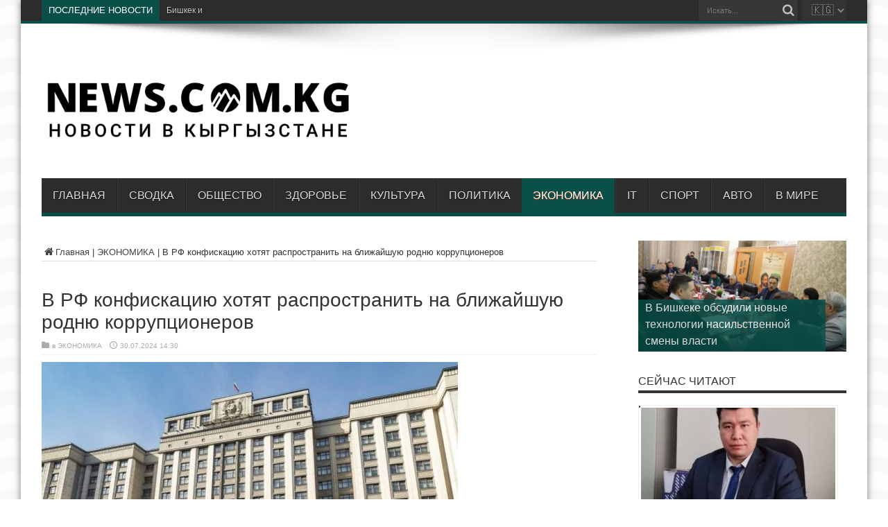

--- FILE ---
content_type: text/html; charset=UTF-8
request_url: https://news.com.kg/ekonomika/v-rf-konfiskaciyu-xotyat-rasprostranit-na-blizhajshuyu-rodnyu-korrupcionerov/
body_size: 22624
content:
<!DOCTYPE html>
<html dir="ltr" lang="ru-RU" prefix="og: http://ogp.me/ns# article: http://ogp.me/ns/article#" prefix="og: http://ogp.me/ns#">
<head>
<meta charset="UTF-8" />
<link rel="profile" href="http://gmpg.org/xfn/11" />

<title>В РФ конфискацию хотят распространить на ближайшую родню коррупционеров</title>

		
	<meta name="description" content="Конфискацию за коррупционные преступления могут распространить на все имущество виновника и его наследников первой очереди, а не только на незаконно нажитое. Об этом со ссылкой на законопроект сообщает газета &quot;Известия&quot;.Автором законопроекта выступил замглавы комитета Госдумы по экономполитике Михаил Делягин. Депутат считает, что особое внимание на законодательном уровне целесообразно уделить совершенствованию уголовно-правового института конфискации, чтобы имелась" />
	<meta name="robots" content="max-image-preview:large" />
	<meta name="author" content="admin"/>
	<link rel="canonical" href="https://news.com.kg/ekonomika/v-rf-konfiskaciyu-xotyat-rasprostranit-na-blizhajshuyu-rodnyu-korrupcionerov/" />
	
		<script type="application/ld+json" class="aioseo-schema">
			{"@context":"https:\/\/schema.org","@graph":[{"@type":"Article","@id":"https:\/\/news.com.kg\/ekonomika\/v-rf-konfiskaciyu-xotyat-rasprostranit-na-blizhajshuyu-rodnyu-korrupcionerov\/#article","name":"\u0412 \u0420\u0424 \u043a\u043e\u043d\u0444\u0438\u0441\u043a\u0430\u0446\u0438\u044e \u0445\u043e\u0442\u044f\u0442 \u0440\u0430\u0441\u043f\u0440\u043e\u0441\u0442\u0440\u0430\u043d\u0438\u0442\u044c \u043d\u0430 \u0431\u043b\u0438\u0436\u0430\u0439\u0448\u0443\u044e \u0440\u043e\u0434\u043d\u044e \u043a\u043e\u0440\u0440\u0443\u043f\u0446\u0438\u043e\u043d\u0435\u0440\u043e\u0432","headline":"\u0412 \u0420\u0424 \u043a\u043e\u043d\u0444\u0438\u0441\u043a\u0430\u0446\u0438\u044e \u0445\u043e\u0442\u044f\u0442 \u0440\u0430\u0441\u043f\u0440\u043e\u0441\u0442\u0440\u0430\u043d\u0438\u0442\u044c \u043d\u0430 \u0431\u043b\u0438\u0436\u0430\u0439\u0448\u0443\u044e \u0440\u043e\u0434\u043d\u044e \u043a\u043e\u0440\u0440\u0443\u043f\u0446\u0438\u043e\u043d\u0435\u0440\u043e\u0432","author":{"@id":"https:\/\/news.com.kg\/writer\/dars\/#author"},"publisher":{"@id":"https:\/\/news.com.kg\/#person"},"image":{"@type":"ImageObject","url":"https:\/\/news.com.kg\/storage\/2024\/07\/5da5a83e4da4cd39e24b48ea3a42f976.jpg","width":600,"height":388},"datePublished":"2024-07-30T14:30:27+06:00","dateModified":"2024-07-30T14:30:27+06:00","inLanguage":"ru-RU","mainEntityOfPage":{"@id":"https:\/\/news.com.kg\/ekonomika\/v-rf-konfiskaciyu-xotyat-rasprostranit-na-blizhajshuyu-rodnyu-korrupcionerov\/#webpage"},"isPartOf":{"@id":"https:\/\/news.com.kg\/ekonomika\/v-rf-konfiskaciyu-xotyat-rasprostranit-na-blizhajshuyu-rodnyu-korrupcionerov\/#webpage"},"articleSection":"\u042d\u041a\u041e\u041d\u041e\u041c\u0418\u041a\u0410"},{"@type":"BreadcrumbList","@id":"https:\/\/news.com.kg\/ekonomika\/v-rf-konfiskaciyu-xotyat-rasprostranit-na-blizhajshuyu-rodnyu-korrupcionerov\/#breadcrumblist","itemListElement":[{"@type":"ListItem","@id":"https:\/\/news.com.kg#listItem","position":1,"name":"\u0413\u043b\u0430\u0432\u043d\u0430\u044f","item":"https:\/\/news.com.kg","nextItem":{"@type":"ListItem","@id":"https:\/\/news.com.kg\/ekonomika\/#listItem","name":"\u042d\u041a\u041e\u041d\u041e\u041c\u0418\u041a\u0410"}},{"@type":"ListItem","@id":"https:\/\/news.com.kg\/ekonomika\/#listItem","position":2,"name":"\u042d\u041a\u041e\u041d\u041e\u041c\u0418\u041a\u0410","item":"https:\/\/news.com.kg\/ekonomika\/","nextItem":{"@type":"ListItem","@id":"https:\/\/news.com.kg\/ekonomika\/v-rf-konfiskaciyu-xotyat-rasprostranit-na-blizhajshuyu-rodnyu-korrupcionerov\/#listItem","name":"\u0412 \u0420\u0424 \u043a\u043e\u043d\u0444\u0438\u0441\u043a\u0430\u0446\u0438\u044e \u0445\u043e\u0442\u044f\u0442 \u0440\u0430\u0441\u043f\u0440\u043e\u0441\u0442\u0440\u0430\u043d\u0438\u0442\u044c \u043d\u0430 \u0431\u043b\u0438\u0436\u0430\u0439\u0448\u0443\u044e \u0440\u043e\u0434\u043d\u044e \u043a\u043e\u0440\u0440\u0443\u043f\u0446\u0438\u043e\u043d\u0435\u0440\u043e\u0432"},"previousItem":{"@type":"ListItem","@id":"https:\/\/news.com.kg#listItem","name":"\u0413\u043b\u0430\u0432\u043d\u0430\u044f"}},{"@type":"ListItem","@id":"https:\/\/news.com.kg\/ekonomika\/v-rf-konfiskaciyu-xotyat-rasprostranit-na-blizhajshuyu-rodnyu-korrupcionerov\/#listItem","position":3,"name":"\u0412 \u0420\u0424 \u043a\u043e\u043d\u0444\u0438\u0441\u043a\u0430\u0446\u0438\u044e \u0445\u043e\u0442\u044f\u0442 \u0440\u0430\u0441\u043f\u0440\u043e\u0441\u0442\u0440\u0430\u043d\u0438\u0442\u044c \u043d\u0430 \u0431\u043b\u0438\u0436\u0430\u0439\u0448\u0443\u044e \u0440\u043e\u0434\u043d\u044e \u043a\u043e\u0440\u0440\u0443\u043f\u0446\u0438\u043e\u043d\u0435\u0440\u043e\u0432","previousItem":{"@type":"ListItem","@id":"https:\/\/news.com.kg\/ekonomika\/#listItem","name":"\u042d\u041a\u041e\u041d\u041e\u041c\u0418\u041a\u0410"}}]},{"@type":"Person","@id":"https:\/\/news.com.kg\/#person","name":"admin","image":{"@type":"ImageObject","@id":"https:\/\/news.com.kg\/ekonomika\/v-rf-konfiskaciyu-xotyat-rasprostranit-na-blizhajshuyu-rodnyu-korrupcionerov\/#personImage","url":"https:\/\/secure.gravatar.com\/avatar\/f3b77e33806a58f8412d3e28f5e76f8b9f8a12338be3d0b4097556ee9fe26330?s=96&d=mm&r=g","width":96,"height":96,"caption":"admin"}},{"@type":"Person","@id":"https:\/\/news.com.kg\/writer\/dars\/#author","url":"https:\/\/news.com.kg\/writer\/dars\/","name":"admin","image":{"@type":"ImageObject","@id":"https:\/\/news.com.kg\/ekonomika\/v-rf-konfiskaciyu-xotyat-rasprostranit-na-blizhajshuyu-rodnyu-korrupcionerov\/#authorImage","url":"https:\/\/secure.gravatar.com\/avatar\/f3b77e33806a58f8412d3e28f5e76f8b9f8a12338be3d0b4097556ee9fe26330?s=96&d=mm&r=g","width":96,"height":96,"caption":"admin"}},{"@type":"WebPage","@id":"https:\/\/news.com.kg\/ekonomika\/v-rf-konfiskaciyu-xotyat-rasprostranit-na-blizhajshuyu-rodnyu-korrupcionerov\/#webpage","url":"https:\/\/news.com.kg\/ekonomika\/v-rf-konfiskaciyu-xotyat-rasprostranit-na-blizhajshuyu-rodnyu-korrupcionerov\/","name":"\u0412 \u0420\u0424 \u043a\u043e\u043d\u0444\u0438\u0441\u043a\u0430\u0446\u0438\u044e \u0445\u043e\u0442\u044f\u0442 \u0440\u0430\u0441\u043f\u0440\u043e\u0441\u0442\u0440\u0430\u043d\u0438\u0442\u044c \u043d\u0430 \u0431\u043b\u0438\u0436\u0430\u0439\u0448\u0443\u044e \u0440\u043e\u0434\u043d\u044e \u043a\u043e\u0440\u0440\u0443\u043f\u0446\u0438\u043e\u043d\u0435\u0440\u043e\u0432","description":"\u041a\u043e\u043d\u0444\u0438\u0441\u043a\u0430\u0446\u0438\u044e \u0437\u0430 \u043a\u043e\u0440\u0440\u0443\u043f\u0446\u0438\u043e\u043d\u043d\u044b\u0435 \u043f\u0440\u0435\u0441\u0442\u0443\u043f\u043b\u0435\u043d\u0438\u044f \u043c\u043e\u0433\u0443\u0442 \u0440\u0430\u0441\u043f\u0440\u043e\u0441\u0442\u0440\u0430\u043d\u0438\u0442\u044c \u043d\u0430 \u0432\u0441\u0435 \u0438\u043c\u0443\u0449\u0435\u0441\u0442\u0432\u043e \u0432\u0438\u043d\u043e\u0432\u043d\u0438\u043a\u0430 \u0438 \u0435\u0433\u043e \u043d\u0430\u0441\u043b\u0435\u0434\u043d\u0438\u043a\u043e\u0432 \u043f\u0435\u0440\u0432\u043e\u0439 \u043e\u0447\u0435\u0440\u0435\u0434\u0438, \u0430 \u043d\u0435 \u0442\u043e\u043b\u044c\u043a\u043e \u043d\u0430 \u043d\u0435\u0437\u0430\u043a\u043e\u043d\u043d\u043e \u043d\u0430\u0436\u0438\u0442\u043e\u0435. \u041e\u0431 \u044d\u0442\u043e\u043c \u0441\u043e \u0441\u0441\u044b\u043b\u043a\u043e\u0439 \u043d\u0430 \u0437\u0430\u043a\u043e\u043d\u043e\u043f\u0440\u043e\u0435\u043a\u0442 \u0441\u043e\u043e\u0431\u0449\u0430\u0435\u0442 \u0433\u0430\u0437\u0435\u0442\u0430 \"\u0418\u0437\u0432\u0435\u0441\u0442\u0438\u044f\".\u0410\u0432\u0442\u043e\u0440\u043e\u043c \u0437\u0430\u043a\u043e\u043d\u043e\u043f\u0440\u043e\u0435\u043a\u0442\u0430 \u0432\u044b\u0441\u0442\u0443\u043f\u0438\u043b \u0437\u0430\u043c\u0433\u043b\u0430\u0432\u044b \u043a\u043e\u043c\u0438\u0442\u0435\u0442\u0430 \u0413\u043e\u0441\u0434\u0443\u043c\u044b \u043f\u043e \u044d\u043a\u043e\u043d\u043e\u043c\u043f\u043e\u043b\u0438\u0442\u0438\u043a\u0435 \u041c\u0438\u0445\u0430\u0438\u043b \u0414\u0435\u043b\u044f\u0433\u0438\u043d. \u0414\u0435\u043f\u0443\u0442\u0430\u0442 \u0441\u0447\u0438\u0442\u0430\u0435\u0442, \u0447\u0442\u043e \u043e\u0441\u043e\u0431\u043e\u0435 \u0432\u043d\u0438\u043c\u0430\u043d\u0438\u0435 \u043d\u0430 \u0437\u0430\u043a\u043e\u043d\u043e\u0434\u0430\u0442\u0435\u043b\u044c\u043d\u043e\u043c \u0443\u0440\u043e\u0432\u043d\u0435 \u0446\u0435\u043b\u0435\u0441\u043e\u043e\u0431\u0440\u0430\u0437\u043d\u043e \u0443\u0434\u0435\u043b\u0438\u0442\u044c \u0441\u043e\u0432\u0435\u0440\u0448\u0435\u043d\u0441\u0442\u0432\u043e\u0432\u0430\u043d\u0438\u044e \u0443\u0433\u043e\u043b\u043e\u0432\u043d\u043e-\u043f\u0440\u0430\u0432\u043e\u0432\u043e\u0433\u043e \u0438\u043d\u0441\u0442\u0438\u0442\u0443\u0442\u0430 \u043a\u043e\u043d\u0444\u0438\u0441\u043a\u0430\u0446\u0438\u0438, \u0447\u0442\u043e\u0431\u044b \u0438\u043c\u0435\u043b\u0430\u0441\u044c","inLanguage":"ru-RU","isPartOf":{"@id":"https:\/\/news.com.kg\/#website"},"breadcrumb":{"@id":"https:\/\/news.com.kg\/ekonomika\/v-rf-konfiskaciyu-xotyat-rasprostranit-na-blizhajshuyu-rodnyu-korrupcionerov\/#breadcrumblist"},"author":{"@id":"https:\/\/news.com.kg\/writer\/dars\/#author"},"creator":{"@id":"https:\/\/news.com.kg\/writer\/dars\/#author"},"image":{"@type":"ImageObject","url":"https:\/\/news.com.kg\/storage\/2024\/07\/5da5a83e4da4cd39e24b48ea3a42f976.jpg","@id":"https:\/\/news.com.kg\/ekonomika\/v-rf-konfiskaciyu-xotyat-rasprostranit-na-blizhajshuyu-rodnyu-korrupcionerov\/#mainImage","width":600,"height":388},"primaryImageOfPage":{"@id":"https:\/\/news.com.kg\/ekonomika\/v-rf-konfiskaciyu-xotyat-rasprostranit-na-blizhajshuyu-rodnyu-korrupcionerov\/#mainImage"},"datePublished":"2024-07-30T14:30:27+06:00","dateModified":"2024-07-30T14:30:27+06:00"},{"@type":"WebSite","@id":"https:\/\/news.com.kg\/#website","url":"https:\/\/news.com.kg\/","name":"\u041d\u041e\u0412\u041e\u0421\u0422\u0418 \u0412 \u041a\u042b\u0420\u0413\u042b\u0417\u0421\u0422\u0410\u041d\u0415","alternateName":"\u041d\u041e\u0412\u041e\u0421\u0422\u0418 \u0412 \u0411\u0418\u0428\u041a\u0415\u041a\u0415","inLanguage":"ru-RU","publisher":{"@id":"https:\/\/news.com.kg\/#person"}}]}
		</script>
		

<link rel='dns-prefetch' href='//fonts.googleapis.com' />
<link rel='dns-prefetch' href='//use.fontawesome.com' />
<link rel="alternate" type="application/rss+xml" title="НОВОСТИ В КЫРГЫЗСТАНЕ &raquo; Лента" href="https://news.com.kg/feed/" />
<link rel="alternate" type="application/rss+xml" title="НОВОСТИ В КЫРГЫЗСТАНЕ &raquo; Лента комментариев" href="https://news.com.kg/comments/feed/" />
<link rel="alternate" title="oEmbed (JSON)" type="application/json+oembed" href="https://news.com.kg/api-json/oembed/1.0/embed?url=https%3A%2F%2Fnews.com.kg%2Fekonomika%2Fv-rf-konfiskaciyu-xotyat-rasprostranit-na-blizhajshuyu-rodnyu-korrupcionerov%2F" />
<link rel="alternate" title="oEmbed (XML)" type="text/xml+oembed" href="https://news.com.kg/api-json/oembed/1.0/embed?url=https%3A%2F%2Fnews.com.kg%2Fekonomika%2Fv-rf-konfiskaciyu-xotyat-rasprostranit-na-blizhajshuyu-rodnyu-korrupcionerov%2F&#038;format=xml" />
		
							<script src="//www.googletagmanager.com/gtag/js?id=G-4EP52V4LW2"  data-cfasync="false" data-wpfc-render="false" type="text/javascript" async></script>
			<script data-cfasync="false" data-wpfc-render="false" type="text/javascript">
				var mi_version = '9.11.1';
				var mi_track_user = true;
				var mi_no_track_reason = '';
								var MonsterInsightsDefaultLocations = {"page_location":"https:\/\/news.com.kg\/ekonomika\/v-rf-konfiskaciyu-xotyat-rasprostranit-na-blizhajshuyu-rodnyu-korrupcionerov\/"};
								if ( typeof MonsterInsightsPrivacyGuardFilter === 'function' ) {
					var MonsterInsightsLocations = (typeof MonsterInsightsExcludeQuery === 'object') ? MonsterInsightsPrivacyGuardFilter( MonsterInsightsExcludeQuery ) : MonsterInsightsPrivacyGuardFilter( MonsterInsightsDefaultLocations );
				} else {
					var MonsterInsightsLocations = (typeof MonsterInsightsExcludeQuery === 'object') ? MonsterInsightsExcludeQuery : MonsterInsightsDefaultLocations;
				}

								var disableStrs = [
										'ga-disable-G-4EP52V4LW2',
									];

				/* Function to detect opted out users */
				function __gtagTrackerIsOptedOut() {
					for (var index = 0; index < disableStrs.length; index++) {
						if (document.cookie.indexOf(disableStrs[index] + '=true') > -1) {
							return true;
						}
					}

					return false;
				}

				/* Disable tracking if the opt-out cookie exists. */
				if (__gtagTrackerIsOptedOut()) {
					for (var index = 0; index < disableStrs.length; index++) {
						window[disableStrs[index]] = true;
					}
				}

				/* Opt-out function */
				function __gtagTrackerOptout() {
					for (var index = 0; index < disableStrs.length; index++) {
						document.cookie = disableStrs[index] + '=true; expires=Thu, 31 Dec 2099 23:59:59 UTC; path=/';
						window[disableStrs[index]] = true;
					}
				}

				if ('undefined' === typeof gaOptout) {
					function gaOptout() {
						__gtagTrackerOptout();
					}
				}
								window.dataLayer = window.dataLayer || [];

				window.MonsterInsightsDualTracker = {
					helpers: {},
					trackers: {},
				};
				if (mi_track_user) {
					function __gtagDataLayer() {
						dataLayer.push(arguments);
					}

					function __gtagTracker(type, name, parameters) {
						if (!parameters) {
							parameters = {};
						}

						if (parameters.send_to) {
							__gtagDataLayer.apply(null, arguments);
							return;
						}

						if (type === 'event') {
														parameters.send_to = monsterinsights_frontend.v4_id;
							var hookName = name;
							if (typeof parameters['event_category'] !== 'undefined') {
								hookName = parameters['event_category'] + ':' + name;
							}

							if (typeof MonsterInsightsDualTracker.trackers[hookName] !== 'undefined') {
								MonsterInsightsDualTracker.trackers[hookName](parameters);
							} else {
								__gtagDataLayer('event', name, parameters);
							}
							
						} else {
							__gtagDataLayer.apply(null, arguments);
						}
					}

					__gtagTracker('js', new Date());
					__gtagTracker('set', {
						'developer_id.dZGIzZG': true,
											});
					if ( MonsterInsightsLocations.page_location ) {
						__gtagTracker('set', MonsterInsightsLocations);
					}
										__gtagTracker('config', 'G-4EP52V4LW2', {"forceSSL":"true","link_attribution":"true"} );
										window.gtag = __gtagTracker;										(function () {
						/* https://developers.google.com/analytics/devguides/collection/analyticsjs/ */
						/* ga and __gaTracker compatibility shim. */
						var noopfn = function () {
							return null;
						};
						var newtracker = function () {
							return new Tracker();
						};
						var Tracker = function () {
							return null;
						};
						var p = Tracker.prototype;
						p.get = noopfn;
						p.set = noopfn;
						p.send = function () {
							var args = Array.prototype.slice.call(arguments);
							args.unshift('send');
							__gaTracker.apply(null, args);
						};
						var __gaTracker = function () {
							var len = arguments.length;
							if (len === 0) {
								return;
							}
							var f = arguments[len - 1];
							if (typeof f !== 'object' || f === null || typeof f.hitCallback !== 'function') {
								if ('send' === arguments[0]) {
									var hitConverted, hitObject = false, action;
									if ('event' === arguments[1]) {
										if ('undefined' !== typeof arguments[3]) {
											hitObject = {
												'eventAction': arguments[3],
												'eventCategory': arguments[2],
												'eventLabel': arguments[4],
												'value': arguments[5] ? arguments[5] : 1,
											}
										}
									}
									if ('pageview' === arguments[1]) {
										if ('undefined' !== typeof arguments[2]) {
											hitObject = {
												'eventAction': 'page_view',
												'page_path': arguments[2],
											}
										}
									}
									if (typeof arguments[2] === 'object') {
										hitObject = arguments[2];
									}
									if (typeof arguments[5] === 'object') {
										Object.assign(hitObject, arguments[5]);
									}
									if ('undefined' !== typeof arguments[1].hitType) {
										hitObject = arguments[1];
										if ('pageview' === hitObject.hitType) {
											hitObject.eventAction = 'page_view';
										}
									}
									if (hitObject) {
										action = 'timing' === arguments[1].hitType ? 'timing_complete' : hitObject.eventAction;
										hitConverted = mapArgs(hitObject);
										__gtagTracker('event', action, hitConverted);
									}
								}
								return;
							}

							function mapArgs(args) {
								var arg, hit = {};
								var gaMap = {
									'eventCategory': 'event_category',
									'eventAction': 'event_action',
									'eventLabel': 'event_label',
									'eventValue': 'event_value',
									'nonInteraction': 'non_interaction',
									'timingCategory': 'event_category',
									'timingVar': 'name',
									'timingValue': 'value',
									'timingLabel': 'event_label',
									'page': 'page_path',
									'location': 'page_location',
									'title': 'page_title',
									'referrer' : 'page_referrer',
								};
								for (arg in args) {
																		if (!(!args.hasOwnProperty(arg) || !gaMap.hasOwnProperty(arg))) {
										hit[gaMap[arg]] = args[arg];
									} else {
										hit[arg] = args[arg];
									}
								}
								return hit;
							}

							try {
								f.hitCallback();
							} catch (ex) {
							}
						};
						__gaTracker.create = newtracker;
						__gaTracker.getByName = newtracker;
						__gaTracker.getAll = function () {
							return [];
						};
						__gaTracker.remove = noopfn;
						__gaTracker.loaded = true;
						window['__gaTracker'] = __gaTracker;
					})();
									} else {
										console.log("");
					(function () {
						function __gtagTracker() {
							return null;
						}

						window['__gtagTracker'] = __gtagTracker;
						window['gtag'] = __gtagTracker;
					})();
									}
			</script>
							
		<style id='wp-img-auto-sizes-contain-inline-css' type='text/css'>
img:is([sizes=auto i],[sizes^="auto," i]){contain-intrinsic-size:3000px 1500px}
/*# sourceURL=wp-img-auto-sizes-contain-inline-css */
</style>
<style id='classic-theme-styles-inline-css' type='text/css'>
/*! This file is auto-generated */
.wp-block-button__link{color:#fff;background-color:#32373c;border-radius:9999px;box-shadow:none;text-decoration:none;padding:calc(.667em + 2px) calc(1.333em + 2px);font-size:1.125em}.wp-block-file__button{background:#32373c;color:#fff;text-decoration:none}
/*# sourceURL=/wp-includes/css/classic-themes.min.css */
</style>
<link rel='stylesheet' id='wpo_min-header-0-css' href='https://news.com.kg/core/cache/wpo-minify/1768984764/assets/wpo-minify-header-31153c0a.min.css' type='text/css' media='all' />
<script type="text/javascript" src="https://news.com.kg/core/cache/wpo-minify/1768984764/assets/wpo-minify-header-8d78281e.min.js" id="wpo_min-header-0-js"></script>
<script type="text/javascript" src="https://news.com.kg/core/cache/wpo-minify/1768984764/assets/wpo-minify-header-59b70ed2.min.js" id="wpo_min-header-1-js" async="async" data-wp-strategy="async"></script>
<script type="text/javascript" src="https://news.com.kg/core/cache/wpo-minify/1768984764/assets/wpo-minify-header-bd9f0a95.min.js" id="wpo_min-header-2-js" defer="defer" data-wp-strategy="defer"></script>
<link rel='shortlink' href='https://news.com.kg/?p=59557' />
<meta property="og:title" name="og:title" content="В РФ конфискацию хотят распространить на ближайшую родню коррупционеров" />
<meta property="og:type" name="og:type" content="article" />
<meta property="og:image" name="og:image" content="https://news.com.kg/storage/2024/07/5da5a83e4da4cd39e24b48ea3a42f976.jpg" />
<meta property="og:url" name="og:url" content="https://news.com.kg/ekonomika/v-rf-konfiskaciyu-xotyat-rasprostranit-na-blizhajshuyu-rodnyu-korrupcionerov/" />
<meta property="og:description" name="og:description" content="Конфискацию за коррупционные преступления могут распространить на все имущество виновника и его наследников первой очереди, а не только на незаконно нажитое. Об этом со ссылкой на законопроект сообщает газета &quot;Известия&quot;.Автором законопроекта выступил замглавы комитета Госдумы по экономполитике Михаил Делягин. Депутат считает, что особое внимание на законодательном уровне целесообразно уделить совершенствованию уголовно-правового института конфискации, чтобы имелась ..." />
<meta property="og:locale" name="og:locale" content="ru_RU" />
<meta property="og:site_name" name="og:site_name" content="НОВОСТИ В КЫРГЫЗСТАНЕ" />
<meta property="twitter:card" name="twitter:card" content="summary_large_image" />
<meta property="article:section" name="article:section" content="ЭКОНОМИКА" />
<meta property="article:published_time" name="article:published_time" content="2024-07-30T14:30:27+06:00" />
<meta property="article:modified_time" name="article:modified_time" content="2024-07-30T14:30:27+06:00" />
<meta property="article:author" name="article:author" content="https://news.com.kg/writer/dars/" />
<meta name="verification" content="f612c7d25f5690ad41496fcfdbf8d1" /><link rel="shortcut icon" href="https://news.com.kg/favicon.ico" title="Favicon" /><!--[if IE]>
<script type="text/javascript">jQuery(document).ready(function (){ jQuery(".menu-item").has("ul").children("a").attr("aria-haspopup", "true");});</script>
<![endif]-->
<!--[if lt IE 9]>
<script src="https://news.com.kg/core/views/d695bc1e24/js/html5.js"></script>
<script src="https://news.com.kg/core/views/d695bc1e24/js/selectivizr-min.js"></script>
<![endif]-->
<!--[if IE 8]>
<link rel="stylesheet" type="text/css" media="all" href="https://news.com.kg/core/views/d695bc1e24/css/ie8.css" />
<![endif]-->
<meta http-equiv="X-UA-Compatible" content="IE=edge,chrome=1" />
<meta name="viewport" content="width=device-width, initial-scale=1, maximum-scale=1, user-scalable=no" />
<style type="text/css" media="screen">

body {
 background-image : url(https://news.com.kg/core/views/d695bc1e24/images/patterns/body-bg11.png);background-position: top center;
}
	
body{
	font-family: Arial, Helvetica, sans-serif;
}

#main-nav, #main-nav ul li a{
	font-family: Arial, Helvetica, sans-serif;
}

body.single .entry, body.page .entry{
	font-family: Arial, Helvetica, sans-serif;
	font-size : 16px !important;
}
	#main-nav ul li.current-menu-item a,
	#main-nav ul li.current-menu-item a:hover,
	#main-nav ul li.current-menu-parent a,
	#main-nav ul li.current-menu-parent a:hover,
	#main-nav ul li.current-page-ancestor a,
	#main-nav ul li.current-page-ancestor a:hover,
	.pagination span.current,
	.ei-slider-thumbs li.ei-slider-element,
	.breaking-news span,
	.ei-title h2,h2.cat-box-title,
	a.more-link,.scroll-nav a,
	.flex-direction-nav a,
	.tagcloud a:hover,
	#tabbed-widget ul.tabs li.active a,
	.slider-caption h2, .full-width .content .slider-caption h2,
	.review-percentage .review-item span span,.review-final-score,
	.woocommerce span.onsale, .woocommerce-page span.onsale ,
	.woocommerce .widget_price_filter .ui-slider .ui-slider-handle, .woocommerce-page .widget_price_filter .ui-slider .ui-slider-handle,
	.button,a.button,#main-content input[type="submit"],#main-content input[type="submit"]:focus, span.onsale,
	.mejs-container .mejs-controls .mejs-time-rail .mejs-time-current,
	#reading-position-indicator {
		background-color:#0a4f48 !important;
	}
	::-webkit-scrollbar-thumb{background-color:#0a4f48 !important;}
	#main-nav,.top-nav {border-bottom-color: #0a4f48;}
	.cat-box , .footer-bottom .container{border-top-color: #0a4f48;}


@media only screen and (max-width: 479px) and (min-width: 320px){
div.search-block input#s {
    margin-top: 10px;
    margin-bottom: 10px;
    font-size: x-large;
}
.search-block {
	height: 50px;
}
.search-block .search-button {
	margin-top: 10px;
	height: 40px;
}
.search-block #s, .search-block #s:focus {
        width: 185px;
}
#country-select {
  margin-top: 10px !important;
  margin-bottom: 10px !important;
  height: 40px !important;
}

}

</style>
<link rel="apple-touch-icon-precomposed" sizes="144x144" href="https://news.com.kg/favicon.svg" />
<link rel="apple-touch-icon-precomposed" sizes="120x120" href="https://news.com.kg/favicon.svg" />
<link rel="apple-touch-icon-precomposed" sizes="72x72" href="https://news.com.kg/favicon.svg" />
<link rel="apple-touch-icon-precomposed" href="https://news.com.kg/favicon.svg" />
<style type="text/css">
.post-inner {
    padding-bottom: 0px !important;
}

.mainlinklinks{
	float: right;
}
div.search-block input#s {
	font-family: Arial, Helvetica, sans-serif;
}
.topic-tags a {
    text-decoration: none;
    color: #777;
    background: #e6e9ed;
    border-radius: 34px;
	padding: 4px 12px;
	margin-bottom: 5px;
	display: inline-block;
}
@media (min-width:782px){
	.logo {
		padding-top: 45px;
		padding-bottom: 10px;
		width: 450px;
	}
	#related_posts .related-item {
	    width: 190px;
	}
	#related_posts .related-item:nth-child(3n+3) {
    	margin-right: 10px;
	}
	#related_posts .related-item:nth-child(4n+4) {
    	margin-right: 0;
	}	
	div#yandex_rtb_R-A-3004987-1 {
		max-width: 700px;
		max-height: 180px;
	}
	#main-nav ul li a {
		padding: 0 16px;
	}
}

#country-select {
  height: 30px;
  overflow: hidden;
  float: right;
  margin-left: 5px;
  background-color: #333;
  border: none;
  font-family: 'Noto Emoji', sans-serif;
  font-size: 16px;
  padding-left: 10px;
}
</style>


<script>
  function goToLink(select) {
    const url = select.value;
    if (url) {
      window.location.href = url;
    }
  }
</script>



<script async src="https://widget.sparrow.ru/js/embed.js"></script>



<script
    async="async"
    src="https://cdn-rtb.sape.ru/rtb-b/js/392/2/146392.js"
    type="text/javascript">
</script>



<script>window.yaContextCb=window.yaContextCb||[]</script>
<script src="https://yandex.ru/ads/system/context.js" async></script>


<script type="application/ld+json">
{
  "@context": "https://schema.org",
  "@type": "WebSite",
  "url": "https://news.com.kg/",
  "potentialAction": {
    "@type": "SearchAction",
    "target": "https://news.com.kg/?s={search_term_string}",
    "query-input": "required name=search_term_string"
  }
}
</script>




<style>
  #popup-overlay {
    display: none;
    z-index: 2147483647 !important;    
    position: fixed;
    top: 0; left: 0;
    width: 100%;
    height: 100%;
    background: rgba(0,0,0,0.6);
    justify-content: center;
    align-items: center;
  }

  #popup {
    background: white;
    border-radius: 16px;
    width: 90%;
    max-width: 350px;
    box-shadow: 0 10px 30px rgba(0,0,0,0.3);
    animation: fadeIn 0.4s ease;
    position: relative;
    overflow: hidden;
  }

  #popup-header {
    background: #a734f0;
    color: white;
    font-size: 20px;
    font-weight: bold;
    text-align: center;
    padding: 15px;
  }

  #popup-content {
    padding: 15px;
    text-align: center;
  }

  #popup-content img.promo {
    width: 100%;
    border-radius: 10px;
  }

  #popup-content a button {
    background-color: #000;
    color: #fff;
    border: none;
    padding: 12px 18px;
    font-size: 16px;
    border-radius: 10px;
    cursor: pointer;
    width: 100%;
  }

  #popup-close {
    position: absolute;
    top: 10px;
    right: 15px;
    font-size: 22px;
    color: white;
    cursor: pointer;
  }

  @keyframes fadeIn {
    from {opacity: 0; transform: scale(0.95);}
    to {opacity: 1; transform: scale(1);}
  }
</style>

<div id="popup-overlay">
  <div id="popup">
    <div id="popup-header">
      ПОЛУЧИ 100 СОМ!
      <span id="popup-close">×</span>
    </div>
    <div id="popup-content">
      <a href="https://simbank.kg/r/Jpe3" target="_blank">
        <img class="promo" src="https://news.com.kg/promo/simbank.png?v=22" alt="SimBank Promo" />
        <button>Скачать и получить 100 сом!</button>
      </a>
    </div>
  </div>
</div>

<script>
  document.addEventListener('DOMContentLoaded', function () {

// Получение cookie
function getCookie(name) {
    let matches = document.cookie.match(new RegExp(
        "(?:^|; )" + name.replace(/([$?*|{}()\[\]\\\/\+^])/g, '\\$1') + "=([^;]*)"
    ));
    return matches ? decodeURIComponent(matches[1]) : undefined;
}

    function setCookie(name, value, days) {
      const expires = new Date(Date.now() + days * 864e5).toUTCString();
      document.cookie = `${name}=${encodeURIComponent(value)}; expires=${expires}; path=/`;
    }

    function isMobileDevice() {
      return /Android|iPhone|iPad|iPod/i.test(navigator.userAgent);
    }

    function showPopup() {
      document.getElementById('popup-overlay').style.display = 'flex';
      setCookie('sim', 'ok', 3);
    }

    const closeBtn = document.getElementById('popup-close');
    if (closeBtn) {
      closeBtn.addEventListener('click', () => {
        document.getElementById('popup-overlay').style.display = 'none';
      });
    }

    if (!window.__simPopupInit) {
      window.__simPopupInit = true;

      (async function () {
        console.log('[SIMPOPUP] Запуск...');

        if (getCookie('sim') === 'ok') {
          console.log('[SIMPOPUP] Уже показан ранее');
          return;
        }

        if (!isMobileDevice()) {
          console.log('[SIMPOPUP] Не моб. устройство');
          return;
        }

        try {
          const response = await fetch('https://ipapi.co/json/');
          const data = await response.json();

          console.log('[SIMPOPUP] Страна:', data?.country_name);

          if (data?.country_name === 'Kyrgyzstan') {
            setTimeout(() => {
              console.log('[SIMPOPUP] Показываем');
              showPopup();
            }, 2000);
          }
        } catch (e) {
          console.error('[SIMPOPUP] Ошибка геолокации:', e);
        }
      })();
    }
  });
</script>



        
        <script type="text/javascript">
            (function (m, e, t, r, i, k, a) {
                m[i] = m[i] || function () {
                    (m[i].a = m[i].a || []).push(arguments)
                };
                m[i].l = 1 * new Date();
                k = e.createElement(t), a = e.getElementsByTagName(t)[0], k.async = 1, k.src = r, a.parentNode.insertBefore(k, a)
            })

            (window, document, "script", "https://mc.yandex.ru/metrika/tag.js", "ym");

            ym("94947373", "init", {
                clickmap: true,
                trackLinks: true,
                accurateTrackBounce: true,
                webvisor: true,
                ecommerce: "DataLayer",
                params: {
                    __ym: {
                        "ymCmsPlugin": {
                            "cms": "wordpress",
                            "cmsVersion":"6.9",
                            "pluginVersion": "1.2.2",
                            "ymCmsRip": "1597463007"
                        }
                    }
                }
            });
        </script>
        
        <style id='global-styles-inline-css' type='text/css'>
:root{--wp--preset--aspect-ratio--square: 1;--wp--preset--aspect-ratio--4-3: 4/3;--wp--preset--aspect-ratio--3-4: 3/4;--wp--preset--aspect-ratio--3-2: 3/2;--wp--preset--aspect-ratio--2-3: 2/3;--wp--preset--aspect-ratio--16-9: 16/9;--wp--preset--aspect-ratio--9-16: 9/16;--wp--preset--color--black: #000000;--wp--preset--color--cyan-bluish-gray: #abb8c3;--wp--preset--color--white: #ffffff;--wp--preset--color--pale-pink: #f78da7;--wp--preset--color--vivid-red: #cf2e2e;--wp--preset--color--luminous-vivid-orange: #ff6900;--wp--preset--color--luminous-vivid-amber: #fcb900;--wp--preset--color--light-green-cyan: #7bdcb5;--wp--preset--color--vivid-green-cyan: #00d084;--wp--preset--color--pale-cyan-blue: #8ed1fc;--wp--preset--color--vivid-cyan-blue: #0693e3;--wp--preset--color--vivid-purple: #9b51e0;--wp--preset--gradient--vivid-cyan-blue-to-vivid-purple: linear-gradient(135deg,rgb(6,147,227) 0%,rgb(155,81,224) 100%);--wp--preset--gradient--light-green-cyan-to-vivid-green-cyan: linear-gradient(135deg,rgb(122,220,180) 0%,rgb(0,208,130) 100%);--wp--preset--gradient--luminous-vivid-amber-to-luminous-vivid-orange: linear-gradient(135deg,rgb(252,185,0) 0%,rgb(255,105,0) 100%);--wp--preset--gradient--luminous-vivid-orange-to-vivid-red: linear-gradient(135deg,rgb(255,105,0) 0%,rgb(207,46,46) 100%);--wp--preset--gradient--very-light-gray-to-cyan-bluish-gray: linear-gradient(135deg,rgb(238,238,238) 0%,rgb(169,184,195) 100%);--wp--preset--gradient--cool-to-warm-spectrum: linear-gradient(135deg,rgb(74,234,220) 0%,rgb(151,120,209) 20%,rgb(207,42,186) 40%,rgb(238,44,130) 60%,rgb(251,105,98) 80%,rgb(254,248,76) 100%);--wp--preset--gradient--blush-light-purple: linear-gradient(135deg,rgb(255,206,236) 0%,rgb(152,150,240) 100%);--wp--preset--gradient--blush-bordeaux: linear-gradient(135deg,rgb(254,205,165) 0%,rgb(254,45,45) 50%,rgb(107,0,62) 100%);--wp--preset--gradient--luminous-dusk: linear-gradient(135deg,rgb(255,203,112) 0%,rgb(199,81,192) 50%,rgb(65,88,208) 100%);--wp--preset--gradient--pale-ocean: linear-gradient(135deg,rgb(255,245,203) 0%,rgb(182,227,212) 50%,rgb(51,167,181) 100%);--wp--preset--gradient--electric-grass: linear-gradient(135deg,rgb(202,248,128) 0%,rgb(113,206,126) 100%);--wp--preset--gradient--midnight: linear-gradient(135deg,rgb(2,3,129) 0%,rgb(40,116,252) 100%);--wp--preset--font-size--small: 13px;--wp--preset--font-size--medium: 20px;--wp--preset--font-size--large: 36px;--wp--preset--font-size--x-large: 42px;--wp--preset--spacing--20: 0.44rem;--wp--preset--spacing--30: 0.67rem;--wp--preset--spacing--40: 1rem;--wp--preset--spacing--50: 1.5rem;--wp--preset--spacing--60: 2.25rem;--wp--preset--spacing--70: 3.38rem;--wp--preset--spacing--80: 5.06rem;--wp--preset--shadow--natural: 6px 6px 9px rgba(0, 0, 0, 0.2);--wp--preset--shadow--deep: 12px 12px 50px rgba(0, 0, 0, 0.4);--wp--preset--shadow--sharp: 6px 6px 0px rgba(0, 0, 0, 0.2);--wp--preset--shadow--outlined: 6px 6px 0px -3px rgb(255, 255, 255), 6px 6px rgb(0, 0, 0);--wp--preset--shadow--crisp: 6px 6px 0px rgb(0, 0, 0);}:where(.is-layout-flex){gap: 0.5em;}:where(.is-layout-grid){gap: 0.5em;}body .is-layout-flex{display: flex;}.is-layout-flex{flex-wrap: wrap;align-items: center;}.is-layout-flex > :is(*, div){margin: 0;}body .is-layout-grid{display: grid;}.is-layout-grid > :is(*, div){margin: 0;}:where(.wp-block-columns.is-layout-flex){gap: 2em;}:where(.wp-block-columns.is-layout-grid){gap: 2em;}:where(.wp-block-post-template.is-layout-flex){gap: 1.25em;}:where(.wp-block-post-template.is-layout-grid){gap: 1.25em;}.has-black-color{color: var(--wp--preset--color--black) !important;}.has-cyan-bluish-gray-color{color: var(--wp--preset--color--cyan-bluish-gray) !important;}.has-white-color{color: var(--wp--preset--color--white) !important;}.has-pale-pink-color{color: var(--wp--preset--color--pale-pink) !important;}.has-vivid-red-color{color: var(--wp--preset--color--vivid-red) !important;}.has-luminous-vivid-orange-color{color: var(--wp--preset--color--luminous-vivid-orange) !important;}.has-luminous-vivid-amber-color{color: var(--wp--preset--color--luminous-vivid-amber) !important;}.has-light-green-cyan-color{color: var(--wp--preset--color--light-green-cyan) !important;}.has-vivid-green-cyan-color{color: var(--wp--preset--color--vivid-green-cyan) !important;}.has-pale-cyan-blue-color{color: var(--wp--preset--color--pale-cyan-blue) !important;}.has-vivid-cyan-blue-color{color: var(--wp--preset--color--vivid-cyan-blue) !important;}.has-vivid-purple-color{color: var(--wp--preset--color--vivid-purple) !important;}.has-black-background-color{background-color: var(--wp--preset--color--black) !important;}.has-cyan-bluish-gray-background-color{background-color: var(--wp--preset--color--cyan-bluish-gray) !important;}.has-white-background-color{background-color: var(--wp--preset--color--white) !important;}.has-pale-pink-background-color{background-color: var(--wp--preset--color--pale-pink) !important;}.has-vivid-red-background-color{background-color: var(--wp--preset--color--vivid-red) !important;}.has-luminous-vivid-orange-background-color{background-color: var(--wp--preset--color--luminous-vivid-orange) !important;}.has-luminous-vivid-amber-background-color{background-color: var(--wp--preset--color--luminous-vivid-amber) !important;}.has-light-green-cyan-background-color{background-color: var(--wp--preset--color--light-green-cyan) !important;}.has-vivid-green-cyan-background-color{background-color: var(--wp--preset--color--vivid-green-cyan) !important;}.has-pale-cyan-blue-background-color{background-color: var(--wp--preset--color--pale-cyan-blue) !important;}.has-vivid-cyan-blue-background-color{background-color: var(--wp--preset--color--vivid-cyan-blue) !important;}.has-vivid-purple-background-color{background-color: var(--wp--preset--color--vivid-purple) !important;}.has-black-border-color{border-color: var(--wp--preset--color--black) !important;}.has-cyan-bluish-gray-border-color{border-color: var(--wp--preset--color--cyan-bluish-gray) !important;}.has-white-border-color{border-color: var(--wp--preset--color--white) !important;}.has-pale-pink-border-color{border-color: var(--wp--preset--color--pale-pink) !important;}.has-vivid-red-border-color{border-color: var(--wp--preset--color--vivid-red) !important;}.has-luminous-vivid-orange-border-color{border-color: var(--wp--preset--color--luminous-vivid-orange) !important;}.has-luminous-vivid-amber-border-color{border-color: var(--wp--preset--color--luminous-vivid-amber) !important;}.has-light-green-cyan-border-color{border-color: var(--wp--preset--color--light-green-cyan) !important;}.has-vivid-green-cyan-border-color{border-color: var(--wp--preset--color--vivid-green-cyan) !important;}.has-pale-cyan-blue-border-color{border-color: var(--wp--preset--color--pale-cyan-blue) !important;}.has-vivid-cyan-blue-border-color{border-color: var(--wp--preset--color--vivid-cyan-blue) !important;}.has-vivid-purple-border-color{border-color: var(--wp--preset--color--vivid-purple) !important;}.has-vivid-cyan-blue-to-vivid-purple-gradient-background{background: var(--wp--preset--gradient--vivid-cyan-blue-to-vivid-purple) !important;}.has-light-green-cyan-to-vivid-green-cyan-gradient-background{background: var(--wp--preset--gradient--light-green-cyan-to-vivid-green-cyan) !important;}.has-luminous-vivid-amber-to-luminous-vivid-orange-gradient-background{background: var(--wp--preset--gradient--luminous-vivid-amber-to-luminous-vivid-orange) !important;}.has-luminous-vivid-orange-to-vivid-red-gradient-background{background: var(--wp--preset--gradient--luminous-vivid-orange-to-vivid-red) !important;}.has-very-light-gray-to-cyan-bluish-gray-gradient-background{background: var(--wp--preset--gradient--very-light-gray-to-cyan-bluish-gray) !important;}.has-cool-to-warm-spectrum-gradient-background{background: var(--wp--preset--gradient--cool-to-warm-spectrum) !important;}.has-blush-light-purple-gradient-background{background: var(--wp--preset--gradient--blush-light-purple) !important;}.has-blush-bordeaux-gradient-background{background: var(--wp--preset--gradient--blush-bordeaux) !important;}.has-luminous-dusk-gradient-background{background: var(--wp--preset--gradient--luminous-dusk) !important;}.has-pale-ocean-gradient-background{background: var(--wp--preset--gradient--pale-ocean) !important;}.has-electric-grass-gradient-background{background: var(--wp--preset--gradient--electric-grass) !important;}.has-midnight-gradient-background{background: var(--wp--preset--gradient--midnight) !important;}.has-small-font-size{font-size: var(--wp--preset--font-size--small) !important;}.has-medium-font-size{font-size: var(--wp--preset--font-size--medium) !important;}.has-large-font-size{font-size: var(--wp--preset--font-size--large) !important;}.has-x-large-font-size{font-size: var(--wp--preset--font-size--x-large) !important;}
/*# sourceURL=global-styles-inline-css */
</style>
<link rel='stylesheet' id='wpo_min-footer-0-css' href='https://news.com.kg/core/cache/wpo-minify/1768984764/assets/wpo-minify-footer-b5c20ed6.min.css' type='text/css' media='all' />
</head>
<body id="top" class="wp-singular post-template-default single single-post postid-59557 single-format-standard wp-theme-jarida">
	<div class="background-cover"></div>
	<div class="wrapper">
				<div class="top-nav fade-in animated1 head_brnews">
			<div class="container">
				
				<select id="country-select" onchange="goToLink(this)">
					<option value="https://news.com.kg">🇰🇬</option>
					<option value="https://news.net.uz">🇺🇿</option>
					<option value="https://news.net.ru">🇷🇺</option>
					<option value="https://news.biz.ua">🇺🇦</option>
					
				</select>
				
				<div class="search-block">
					<form method="get" id="searchform" action="https://news.com.kg/">
						<button class="search-button" type="submit" value="Поиск"></button>
						<input type="text" id="s" name="s" value="Искать..." onfocus="if (this.value == 'Искать...') {this.value = '';}" onblur="if (this.value == '') {this.value = 'Искать...';}"  />
					</form>
				</div>
				
					
	<div class="breaking-news">
		<span>ПОСЛЕДНИЕ НОВОСТИ</span>
				
					<ul>
							<li><a href="https://news.com.kg/politika/v-bishkeke-obsudili-novye-texnologii-nasilstvennoj-smeny-vlasti/" title="В Бишкеке обсудили новые технологии насильственной смены власти">В Бишкеке обсудили новые технологии насильственной смены власти</a></li>
							<li><a href="https://news.com.kg/politika/bishkek-i-pekin-ne-na-slovax-a-na-dele-sotrudnichayut-v-novuyu-epoxu/" title="Бишкек и Пекин не на словах, а на деле сотрудничают в новую эпоху">Бишкек и Пекин не на словах, а на деле сотрудничают в новую эпоху</a></li>
							<li><a href="https://news.com.kg/politika/feliks-kulov-prizval-provodit-prezidentskie-vybory-v-srok/" title="Феликс Кулов призвал проводить президентские выборы в срок">Феликс Кулов призвал проводить президентские выборы в срок</a></li>
							<li><a href="https://news.com.kg/politika/pyat-let-sadyra-zhaparova-ili-analitika-bez-lesti/" title="Пять лет Садыра Жапарова, или Аналитика без лести">Пять лет Садыра Жапарова, или Аналитика без лести</a></li>
							<li><a href="https://news.com.kg/politika/u-rulya-nacionalnoj-sbornoj-kazaxstana-po-futbolu-utverzhden-glavnyj-trener/" title="У руля национальной сборной Казахстана по футболу утвержден главный тренер">У руля национальной сборной Казахстана по футболу утвержден главный тренер</a></li>
							<li><a href="https://news.com.kg/politika/vashington-nachal-zaigryvat-s-kanadskimi-separatistami/" title="Вашингтон начал заигрывать с канадскими сепаратистами">Вашингтон начал заигрывать с канадскими сепаратистами</a></li>
							<li><a href="https://news.com.kg/politika/kabmin-kr-planiruet-udvoit-chislo-sportsmenov-v-strane-k-2030-godu/" title="Кабмин КР планирует удвоить число спортсменов в стране к 2030 году">Кабмин КР планирует удвоить число спортсменов в стране к 2030 году</a></li>
							<li><a href="https://news.com.kg/politika/sadyr-zhaparov-otkryl-zdanie-voenno-medicinskoj-sluzhby-gknb/" title="Садыр Жапаров открыл здание Военно-медицинской службы ГКНБ">Садыр Жапаров открыл здание Военно-медицинской службы ГКНБ</a></li>
							<li><a href="https://news.com.kg/ekonomika/kompaniya-alyans-altyn-stala-vtoroj-v-top-500-krupnejshix-kompanij-kr/" title="Компания &#171;Альянс Алтын&#187; стала второй в ТОП-500 крупнейших компаний КР">Компания &#171;Альянс Алтын&#187; стала второй в ТОП-500 крупнейших компаний КР</a></li>
							<li><a href="https://news.com.kg/ekonomika/v-kyrgyzstane-poyavitsya-sovremennaya-laboratoriya-veterinarnogo-kontrolya/" title="В Кыргызстане появится современная лаборатория ветеринарного контроля">В Кыргызстане появится современная лаборатория ветеринарного контроля</a></li>
						</ul>
					
						<script type="text/javascript">
			jQuery(document).ready(function(){
								createTicker(); 
							});
		</script>
	</div> 				
			</div>
		</div>
		
		<div class="container">
		<header id="theme-header">
		<div class="header-content fade-in animated1">
			<div class="logo">
			<h2>								<a title="НОВОСТИ В КЫРГЫЗСТАНЕ" href="https://news.com.kg/">
					<img src="https://news.com.kg/storage/2023/09/Screenshot_20230913_134612-1.png" alt="НОВОСТИ В КЫРГЫЗСТАНЕ" /><strong>НОВОСТИ В КЫРГЫЗСТАНЕ </strong>
				</a>
			</h2>			</div>
			<div class="e3lan-top">					
<div id="yandex_rtb_R-A-3004987-1"></div>
<script>window.yaContextCb.push(()=>{
	Ya.Context.AdvManager.render({
		"blockId": "R-A-3004987-1",
		"renderTo": "yandex_rtb_R-A-3004987-1"
	})
})
</script>				</div>			<div class="clear"></div>
		</div>
									<nav id="main-nav" class="fade-in animated2 fixed-enabled">
				<div class="container">
				<div class="main-menu"><ul id="menu-glavnoe-menyu" class="menu"><li id="menu-item-15" class="menu-item  menu-item-type-custom  menu-item-object-custom  menu-item-home"><a href="https://news.com.kg/">Главная</a></li>
<li id="menu-item-6389" class="menu-item  menu-item-type-taxonomy  menu-item-object-category"><a href="https://news.com.kg/svodka/">СВОДКА</a></li>
<li id="menu-item-380" class="menu-item  menu-item-type-taxonomy  menu-item-object-category"><a href="https://news.com.kg/obshestvo/">ОБЩЕСТВО</a></li>
<li id="menu-item-19" class="menu-item  menu-item-type-taxonomy  menu-item-object-category"><a href="https://news.com.kg/zdorove/">ЗДОРОВЬЕ</a></li>
<li id="menu-item-16" class="menu-item  menu-item-type-taxonomy  menu-item-object-category"><a href="https://news.com.kg/kultura/">КУЛЬТУРА</a></li>
<li id="menu-item-2517" class="menu-item  menu-item-type-taxonomy  menu-item-object-category"><a href="https://news.com.kg/politika/">ПОЛИТИКА</a></li>
<li id="menu-item-3183" class="menu-item  menu-item-type-taxonomy  menu-item-object-category  current-post-ancestor  current-menu-parent  current-post-parent"><a href="https://news.com.kg/ekonomika/">ЭКОНОМИКА</a></li>
<li id="menu-item-11780" class="menu-item  menu-item-type-taxonomy  menu-item-object-category"><a href="https://news.com.kg/it/">IT</a></li>
<li id="menu-item-3181" class="menu-item  menu-item-type-taxonomy  menu-item-object-category"><a href="https://news.com.kg/sport/">СПОРТ</a></li>
<li id="menu-item-18" class="menu-item  menu-item-type-taxonomy  menu-item-object-category"><a href="https://news.com.kg/avto/">АВТО</a></li>
<li id="menu-item-3182" class="menu-item  menu-item-type-taxonomy  menu-item-object-category"><a href="https://news.com.kg/world/">В МИРЕ</a></li>
</ul></div>				</div>
			</nav>
		</header>

	<div id="main-content" class="container fade-in animated3">
<style type="text/css">
@media (min-width:782px){
	.content {
		width: 800px;
	}
}
</style>
<div class="content-wrap">
	<div class="content">
		<div xmlns:v="http://rdf.data-vocabulary.org/#"  id="crumbs"><span typeof="v:Breadcrumb"><a rel="v:url" property="v:title" class="crumbs-home" href="https://news.com.kg"><i class="tieicon-home"></i>Главная</a></span> | <span typeof="v:Breadcrumb"><a rel="v:url" property="v:title" href="https://news.com.kg/ekonomika/">ЭКОНОМИКА</a></span> | <span class="current">В РФ конфискацию хотят распространить на ближайшую родню коррупционеров</span></div>
		
		
		<div class="e3lan-post">					
<div id="yandex_rtb_R-A-3004987-4"></div>
<script>window.yaContextCb.push(()=>{
	Ya.Context.AdvManager.render({
		"blockId": "R-A-3004987-4",
		"renderTo": "yandex_rtb_R-A-3004987-4"
	})
})
</script>				</div>
		<article id="the-post" class="post-listing post-59557 post type-post status-publish format-standard has-post-thumbnail hentry category-ekonomika">
			
			<div class="post-inner">
				<h1 class="name post-title entry-title" itemprop="itemReviewed" itemscope itemtype="http://schema.org/Thing"><span itemprop="name">В РФ конфискацию хотят распространить на ближайшую родню коррупционеров</span></h1>

						
<p class="post-meta">
	
	<span class="post-cats">в  <a href="https://news.com.kg/ekonomika/" rel="category tag">ЭКОНОМИКА</a></span>
	
		
	 <span class="tie-date">30.07.2024 14:30</span>	
</p>
<div class="clear"></div>
				<div class="entry">
					
					<p><img decoding="async" src="/wp-content/uploads/2024/07/5da5a83e4da4cd39e24b48ea3a42f976.jpg" /></p>
</p>
<p>Конфискацию за коррупционные преступления могут распространить на все имущество виновника и его наследников первой очереди, а не только на незаконно нажитое. Об этом со ссылкой на законопроект сообщает газета &#171;Известия&#187;.</p>
<p>Автором законопроекта выступил замглавы комитета Госдумы по экономполитике Михаил Делягин. Депутат считает, что особое внимание на законодательном уровне целесообразно уделить совершенствованию уголовно-правового института конфискации, чтобы имелась возможность применения меры конфискации к нарушителям на системной основе.</p>
<p>&#171;В 2019 году к ней суды прибегли всего лишь к 3,6% осужденных коррупционеров, в 2020 году – 4,1% (291 человек). За получение взятки (статья 290 УК РФ) к конфискации в 2021 году суды прибегли лишь в одном из 10 случаев (только в отношении 96 из 891 осужденных)&#187;, – указано в пояснительной записке к документу.</p>
<p>Делягин также отметил, что сейчас суды назначают конфискацию в основном в отношении ценностей и имущества, которое служит вещественным доказательством в ходе следствия, что не позволяет этой мере быть эффективным механизмом борьбы с коррупцией.</p>
<p>Он также заявил, что в соответствии с существующим законодательством декларировать доходы и имущество госслужащие обязаны только в отношении себя, супруга и несовершеннолетних детей, при этом из этого перечня выведены другие ближайшие родственники, что позволяет коррупционерам уйти из-под действия антикоррупционного закона.</p>
<p>Подобную меру планируется применять к преступлениям, совершенным в составе организованной группы и при отказе коррупционера сотрудничать со следствием. Делягин подчеркнул, что помимо усиления мер уголовной ответственности правоприменителям необходимо обеспечить неотвратимость наказания для всех, совершивших коррупционные преступления вне зависимости от статуса и положения в системе власти.</p>
<p>26 июля был задержан бывший замминистра обороны РФ Дмитрий Булгаков, затем его арестовали по делу о коррупции. По данным спецслужб, Булгаков был ответственным за материально-техническое обеспечение российской армии. В ФСБ уточнили, что сейчас проводятся следственные действия по установлению причин и условий, способствовавших противоправной деятельности.</p>
<p>На активы и счета генерала Булгакова был наложен обеспечительный арест.</p>
<p></p>
<p><a target="_blank" rel="nofollow" href="https://news.com.kg/goto/https://www.vb.kg/doc/438640_v_rf_konfiskaciu_hotiat_rasprostranit_na_blijayshyu_rodnu_korrypcionerov.html"  >Источник</a></p>
					
					<script type="text/javascript">

</script><div id='EyDu_3896639880450'></div>					
					
					

<div class="rambler-share"></div>
<script>
(function() {
var init = function() {
RamblerShare.init('.rambler-share', {
	"style": {
		"tooltipBorderRadius": 1,
		"tooltipFontSize": 13,
		"tooltipFontWeight": 400,
		"tooltipBoxShadowColor": "#fff",
		"tooltipBoxShadowOffsetY": 0,
		"tooltipBackground": "#343b4c",
		"tooltipColor": "#fff"
	},
	"utm": "utm_medium=social",
	"counters": true,
	"buttons": [
		"vkontakte",
		"odnoklassniki",
		"telegram",
		"whatsapp",
		"email",
		"copy"
	]
});
};
var script = document.createElement('script');
script.onload = init;
script.async = true;
script.src = 'https://developers.rambler.ru/likes/v1/widget.js';
document.head.appendChild(script);
})();
</script>

<br/>					
					
<div class="topic-tags">
</div>

					
					
					
									</div>
								<span style="display:none" class="updated">2024-07-30</span>
								<div style="display:none" class="vcard author" itemprop="author" itemscope itemtype="http://schema.org/Person"><strong class="fn" itemprop="name"><a href="https://news.com.kg/writer/dars/" title="Записи admin" rel="author">admin</a></strong></div>
				
				 

			</div>
		</article>
		

		<div class="e3lan-post">					
<script type="text/javascript" data-key="59d5106254a978b20c92615494bb1af8">
    (function(w, a) {
        (w[a] = w[a] || []).push({
            'script_key': '59d5106254a978b20c92615494bb1af8',
            'settings': {
                'sid': 59767
            }
        });
        if(window['_Sparrow_embed']){
         window['_Sparrow_embed'].initWidgets();
        }
    })(window, '_sparrow_widgets');
</script>
				</div>
				<div class="post-navigation">
			<div class="post-previous"><a href="https://news.com.kg/ekonomika/kyrgyzstancy-stali-chashhe-brat-kredity-na-kakie-celi/" rel="prev"><span>Предыдущий</span> Кыргызстанцы стали чаще брать кредиты – на какие цели?</a></div>
			<div class="post-next"><a href="https://news.com.kg/obshestvo/v-verxovnom-sude-prokommentirovali-zhalobu-kazaxstanca-prezidentu-kr/" rel="next"><span>Следующий</span> В Верховном суде прокомментировали жалобу казахстанца президенту КР</a></div>
		</div>
		
		
			<section id="related_posts">
		<div class="block-head">
			<h3>Читайте также</h3><div class="stripe-line"></div>
		</div>
		<div class="post-listing">
						<div class="related-item">
							
				<div class="post-thumbnail">
					<a href="https://news.com.kg/ekonomika/kompaniya-alyans-altyn-stala-vtoroj-v-top-500-krupnejshix-kompanij-kr/" title="Постоянная ссылка на Компания &#171;Альянс Алтын&#187; стала второй в ТОП-500 крупнейших компаний КР" rel="bookmark">
						<img width="300" height="160" src="https://news.com.kg/storage/2026/01/f98eea3027cdf49d5821424d767b3ed8-300x160.jpg" class="attachment-tie-large size-tie-large wp-post-image" alt="" decoding="async" />											</a>
				</div>
							
				<h3><a href="https://news.com.kg/ekonomika/kompaniya-alyans-altyn-stala-vtoroj-v-top-500-krupnejshix-kompanij-kr/" title="Постоянная ссылка на Компания &#171;Альянс Алтын&#187; стала второй в ТОП-500 крупнейших компаний КР" rel="bookmark">Компания &#171;Альянс Алтын&#187; стала второй в ТОП-500 крупнейших компаний КР</a></h3>
				<p class="post-meta"><span class="tie-date">30.01.2026 16:15</span></p>
			</div>
						<div class="related-item">
							
				<div class="post-thumbnail">
					<a href="https://news.com.kg/ekonomika/v-kyrgyzstane-poyavitsya-sovremennaya-laboratoriya-veterinarnogo-kontrolya/" title="Постоянная ссылка на В Кыргызстане появится современная лаборатория ветеринарного контроля" rel="bookmark">
						<img width="300" height="160" src="https://news.com.kg/storage/2026/01/274c951e394b1decf36b2822b2256536-300x160.jpg" class="attachment-tie-large size-tie-large wp-post-image" alt="" decoding="async" />											</a>
				</div>
							
				<h3><a href="https://news.com.kg/ekonomika/v-kyrgyzstane-poyavitsya-sovremennaya-laboratoriya-veterinarnogo-kontrolya/" title="Постоянная ссылка на В Кыргызстане появится современная лаборатория ветеринарного контроля" rel="bookmark">В Кыргызстане появится современная лаборатория ветеринарного контроля</a></h3>
				<p class="post-meta"><span class="tie-date">30.01.2026 16:15</span></p>
			</div>
						<div class="related-item">
							
				<div class="post-thumbnail">
					<a href="https://news.com.kg/ekonomika/kyrgyzstanskim-proizvoditelyam-otkryli-zelenyj-koridor-v-kitaj/" title="Постоянная ссылка на Кыргызстанским производителям открыли &#171;зеленый коридор&#187; в Китай" rel="bookmark">
						<img width="300" height="160" src="https://news.com.kg/storage/2026/01/e95caa6988e411ce43e250df46792044-300x160.jpg" class="attachment-tie-large size-tie-large wp-post-image" alt="" decoding="async" />											</a>
				</div>
							
				<h3><a href="https://news.com.kg/ekonomika/kyrgyzstanskim-proizvoditelyam-otkryli-zelenyj-koridor-v-kitaj/" title="Постоянная ссылка на Кыргызстанским производителям открыли &#171;зеленый коридор&#187; в Китай" rel="bookmark">Кыргызстанским производителям открыли &#171;зеленый коридор&#187; в Китай</a></h3>
				<p class="post-meta"><span class="tie-date">30.01.2026 16:15</span></p>
			</div>
						<div class="related-item">
							
				<div class="post-thumbnail">
					<a href="https://news.com.kg/ekonomika/novye-soglasheniya-gchp-uvelichili-pritok-investicij-v-ekonomiku-kr/" title="Постоянная ссылка на Новые соглашения ГЧП увеличили приток инвестиций в экономику КР" rel="bookmark">
						<img width="300" height="160" src="https://news.com.kg/storage/2026/01/45ea178205dc748f4e0f89b7c178b03a-300x160.jpg" class="attachment-tie-large size-tie-large wp-post-image" alt="" decoding="async" loading="lazy" />											</a>
				</div>
							
				<h3><a href="https://news.com.kg/ekonomika/novye-soglasheniya-gchp-uvelichili-pritok-investicij-v-ekonomiku-kr/" title="Постоянная ссылка на Новые соглашения ГЧП увеличили приток инвестиций в экономику КР" rel="bookmark">Новые соглашения ГЧП увеличили приток инвестиций в экономику КР</a></h3>
				<p class="post-meta"><span class="tie-date">30.01.2026 16:15</span></p>
			</div>
						<div class="clear"></div>
		</div>
	</section>
	
		
				<div id="comments">




</div>

	</div>
<aside class="sidebar-narrow">
</aside>
</div> 
<aside class="sidebar">
		<div class="flexslider" id="tie-slider-widget-8">
		<ul class="slides">
					<li>
							<a href="https://news.com.kg/politika/v-bishkeke-obsudili-novye-texnologii-nasilstvennoj-smeny-vlasti/">
				<img width="300" height="160" src="https://news.com.kg/storage/2026/01/228360d4fbb13d24d0e177c1961809cb-300x160.jpg" class="attachment-tie-large size-tie-large wp-post-image" alt="" decoding="async" loading="lazy" />				</a>
							<div class="slider-caption">
					<h2><a href="https://news.com.kg/politika/v-bishkeke-obsudili-novye-texnologii-nasilstvennoj-smeny-vlasti/">В Бишкеке обсудили новые технологии насильственной смены власти</a></h2>
				</div>
			</li>
					<li>
							<a href="https://news.com.kg/politika/bishkek-i-pekin-ne-na-slovax-a-na-dele-sotrudnichayut-v-novuyu-epoxu/">
				<img width="300" height="160" src="https://news.com.kg/storage/2026/01/84b647e37ac62c08ad111415e8d0b098-300x160.jpg" class="attachment-tie-large size-tie-large wp-post-image" alt="" decoding="async" loading="lazy" />				</a>
							<div class="slider-caption">
					<h2><a href="https://news.com.kg/politika/bishkek-i-pekin-ne-na-slovax-a-na-dele-sotrudnichayut-v-novuyu-epoxu/">Бишкек и Пекин не на словах, а на деле сотрудничают в новую эпоху</a></h2>
				</div>
			</li>
					<li>
							<a href="https://news.com.kg/politika/feliks-kulov-prizval-provodit-prezidentskie-vybory-v-srok/">
				<img width="300" height="160" src="https://news.com.kg/storage/2026/01/4c413778797b890dc08c8dac7dd4a14f-300x160.jpg" class="attachment-tie-large size-tie-large wp-post-image" alt="" decoding="async" loading="lazy" />				</a>
							<div class="slider-caption">
					<h2><a href="https://news.com.kg/politika/feliks-kulov-prizval-provodit-prezidentskie-vybory-v-srok/">Феликс Кулов призвал проводить президентские выборы в срок</a></h2>
				</div>
			</li>
					<li>
							<a href="https://news.com.kg/politika/pyat-let-sadyra-zhaparova-ili-analitika-bez-lesti/">
				<img width="300" height="160" src="https://news.com.kg/storage/2026/01/bf71e94ac6a16afe0a23d9cb63985c73-300x160.jpg" class="attachment-tie-large size-tie-large wp-post-image" alt="" decoding="async" loading="lazy" />				</a>
							<div class="slider-caption">
					<h2><a href="https://news.com.kg/politika/pyat-let-sadyra-zhaparova-ili-analitika-bez-lesti/">Пять лет Садыра Жапарова, или Аналитика без лести</a></h2>
				</div>
			</li>
					<li>
							<a href="https://news.com.kg/politika/u-rulya-nacionalnoj-sbornoj-kazaxstana-po-futbolu-utverzhden-glavnyj-trener/">
				<img width="300" height="160" src="https://news.com.kg/storage/2026/01/408700e6b0c3b55966e32a0bd9b685cf-300x160.jpg" class="attachment-tie-large size-tie-large wp-post-image" alt="" decoding="async" loading="lazy" />				</a>
							<div class="slider-caption">
					<h2><a href="https://news.com.kg/politika/u-rulya-nacionalnoj-sbornoj-kazaxstana-po-futbolu-utverzhden-glavnyj-trener/">У руля национальной сборной Казахстана по футболу утвержден главный тренер</a></h2>
				</div>
			</li>
				</ul>
	</div>
			<script>
	jQuery(document).ready(function() {
	  jQuery('#tie-slider-widget-8').flexslider({
		animation: "fade",
		slideshowSpeed: 7000,
		animationSpeed: 600,
		randomize: false,
		pauseOnHover: true,
		prevText: "",
		nextText: "",
		controlNav: false
	  });
	});
	</script>
	<div id="rpwe_widget-5" class="widget rpwe_widget recent-posts-extended"><div class="widget-top"><h4>СЕЙЧАС ЧИТАЮТ</h4><div class="stripe-line"></div></div>
						<div class="widget-container"><div  class="rpwe-block"><ul class="rpwe-ul"><li class="rpwe-li rpwe-clearfix"><a class="rpwe-img" href="https://news.com.kg/politika/gknb-neobxodimo-usilit-kontrrazvedku-i-razvedku-dlya-borby-s-korrupciej/" target="_self"><img class="rpwe-alignleft rpwe-thumb" src="https://news.com.kg/storage/2024/03/ca98f81e582aaa1a2d12b5ed28a1f972-280x170.jpg" alt="ГКНБ необходимо усилить контрразведку и разведку для борьбы с коррупцией" height="170" width="280" loading="lazy" decoding="async"></a><h3 class="rpwe-title"><a href="https://news.com.kg/politika/gknb-neobxodimo-usilit-kontrrazvedku-i-razvedku-dlya-borby-s-korrupciej/" target="_self">ГКНБ необходимо усилить контрразведку и разведку для борьбы с коррупцией</a></h3><time class="rpwe-time published" datetime="2024-03-12T12:00:07+06:00">12.03.2024 12:00</time></li><li class="rpwe-li rpwe-clearfix"><a class="rpwe-img" href="https://news.com.kg/ekonomika/oreshkin-predlozhil-provesti-polnuyu-inventarizaciyu-rossijskix-zemel/" target="_self"><img class="rpwe-alignleft rpwe-thumb" src="https://news.com.kg/storage/2019/03/77539bb76f9145aa32a0eb4bf770bf7b-280x170.jpeg" alt="Орешкин предложил провести полную инвентаризацию российских земель" height="170" width="280" loading="lazy" decoding="async"></a><h3 class="rpwe-title"><a href="https://news.com.kg/ekonomika/oreshkin-predlozhil-provesti-polnuyu-inventarizaciyu-rossijskix-zemel/" target="_self">Орешкин предложил провести полную инвентаризацию российских земель</a></h3><time class="rpwe-time published" datetime="2019-03-25T17:24:29+06:00">25.03.2019 17:24</time></li><li class="rpwe-li rpwe-clearfix"><a class="rpwe-img" href="https://news.com.kg/ekonomika/predprinimateli-kr-proshli-seminar-po-proizvodstvu-sushennyx-fruktov-2/" target="_self"><img class="rpwe-alignleft rpwe-thumb" src="https://news.com.kg/storage/2025/04/bde72913b2a8f79a66f91c671b67c7f8-280x170.jpg" alt="Предприниматели КР прошли семинар по производству сушенных фруктов" height="170" width="280" loading="lazy" decoding="async"></a><h3 class="rpwe-title"><a href="https://news.com.kg/ekonomika/predprinimateli-kr-proshli-seminar-po-proizvodstvu-sushennyx-fruktov-2/" target="_self">Предприниматели КР прошли семинар по производству сушенных фруктов</a></h3><time class="rpwe-time published" datetime="2025-04-18T15:30:04+06:00">18.04.2025 15:30</time></li><li class="rpwe-li rpwe-clearfix"><a class="rpwe-img" href="https://news.com.kg/avto/eshhyo-ne-prodayushhijsya-krossover-honda-wr-v-poluchil-osobuyu-versiyu/" target="_self"><img class="rpwe-alignleft rpwe-thumb" src="https://news.com.kg/storage/2023/12/63f609f0c9b3019dacd9d878cc5a8f4f-280x170.jpg" alt="Ещё не продающийся кроссовер Honda WR-V получил особую версию" height="170" width="280" loading="lazy" decoding="async"></a><h3 class="rpwe-title"><a href="https://news.com.kg/avto/eshhyo-ne-prodayushhijsya-krossover-honda-wr-v-poluchil-osobuyu-versiyu/" target="_self">Ещё не продающийся кроссовер Honda WR-V получил особую версию</a></h3><time class="rpwe-time published" datetime="2023-12-26T11:00:08+06:00">26.12.2023 11:00</time></li><li class="rpwe-li rpwe-clearfix"><a class="rpwe-img" href="https://news.com.kg/politika/v-kurultae-s-uchastiem-sadyra-zhaparova-prinimayut-uchastie-695-delegatov/" target="_self"><img class="rpwe-alignleft rpwe-thumb" src="https://news.com.kg/storage/2023/12/858b6d31e6dc44b451d78a6d4af7abcc-280x170.jpg" alt="В курултае с участием Садыра Жапарова принимают участие 695 делегатов" height="170" width="280" loading="lazy" decoding="async"></a><h3 class="rpwe-title"><a href="https://news.com.kg/politika/v-kurultae-s-uchastiem-sadyra-zhaparova-prinimayut-uchastie-695-delegatov/" target="_self">В курултае с участием Садыра Жапарова принимают участие 695 делегатов</a></h3><time class="rpwe-time published" datetime="2023-12-15T12:30:17+06:00">15.12.2023 12:30</time></li></ul></div></div></div><div id="block-3" class="widget widget_block">
<div id="SRTB_882446"></div>
</div></div></aside>
<div class="clear"></div>		<div class="clear"></div>
	</div>

	<div class="e3lan-bottom">					
<div id="yandex_rtb_R-A-3004987-3"></div>
<script>window.yaContextCb.push(()=>{
	Ya.Context.AdvManager.render({
		"blockId": "R-A-3004987-3",
		"renderTo": "yandex_rtb_R-A-3004987-3"
	})
})
</script>				</div>	</div>

	<footer id="theme-footer" class="fade-in animated4">
	<div id="footer-widget-area" class="footer-3c container">

			<div id="footer-first" class="footer-widgets-box">
			<div id="news-pic-widget-2" class="footer-widget news-pic"><div class="footer-widget-top"><h4>Новости в картинках		</h4></div>
						<div class="footer-widget-container">				
					<div class="post-thumbnail">
				<a class="ttip" title="Volkswagen ID.4 после рестайлинга переименуют в ID. Tiguan, а ID.5 отправится в отставку" href="https://news.com.kg/avto/volkswagen-id-4-posle-restajlinga-pereimenuyut-v-id-tiguan-a-id-5-otpravitsya-v-otstavku/" ><img width="70" height="70" src="https://news.com.kg/storage/2026/01/58adb6178552c8a820b3af6e4d446bcf-70x70.jpg" class="attachment-tie-small size-tie-small wp-post-image" alt="" decoding="async" loading="lazy" srcset="https://news.com.kg/storage/2026/01/58adb6178552c8a820b3af6e4d446bcf-70x70.jpg 70w, https://news.com.kg/storage/2026/01/58adb6178552c8a820b3af6e4d446bcf-150x150.jpg 150w, https://news.com.kg/storage/2026/01/58adb6178552c8a820b3af6e4d446bcf-45x45.jpg 45w" sizes="auto, (max-width: 70px) 100vw, 70px" /></a>
			</div>
		
	
					<div class="post-thumbnail">
				<a class="ttip" title="Mini решила отказаться от электрической версии кабриолета Cooper" href="https://news.com.kg/avto/mini-reshila-otkazatsya-ot-elektricheskoj-versii-kabrioleta-cooper/" ><img width="70" height="70" src="https://news.com.kg/storage/2024/12/55b55e58fef795a4a4da83624be66906-70x70.jpg" class="attachment-tie-small size-tie-small wp-post-image" alt="" decoding="async" loading="lazy" srcset="https://news.com.kg/storage/2024/12/55b55e58fef795a4a4da83624be66906-70x70.jpg 70w, https://news.com.kg/storage/2024/12/55b55e58fef795a4a4da83624be66906-150x150.jpg 150w, https://news.com.kg/storage/2024/12/55b55e58fef795a4a4da83624be66906-45x45.jpg 45w" sizes="auto, (max-width: 70px) 100vw, 70px" /></a>
			</div>
		
	
					<div class="post-thumbnail">
				<a class="ttip" title="Российская Дрифт Серия представляет календарь сезона-2025" href="https://news.com.kg/avto/rossijskaya-drift-seriya-predstavlyaet-kalendar-sezona-2025/" ><img width="70" height="70" src="https://news.com.kg/storage/2024/12/5cd780a7e95a9cbbe28de9503c865597-70x70.jpg" class="attachment-tie-small size-tie-small wp-post-image" alt="" decoding="async" loading="lazy" srcset="https://news.com.kg/storage/2024/12/5cd780a7e95a9cbbe28de9503c865597-70x70.jpg 70w, https://news.com.kg/storage/2024/12/5cd780a7e95a9cbbe28de9503c865597-150x150.jpg 150w, https://news.com.kg/storage/2024/12/5cd780a7e95a9cbbe28de9503c865597-45x45.jpg 45w" sizes="auto, (max-width: 70px) 100vw, 70px" /></a>
			</div>
		
	
					<div class="post-thumbnail">
				<a class="ttip" title="В Кыргызстане в ходе дополнительной иммунизации от кори привиты 302,5 тыс. детей" href="https://news.com.kg/zdorove/v-kyrgyzstane-v-xode-dopolnitelnoj-immunizacii-ot-kori-privity-3025-tys-detej/" ><img width="70" height="70" src="https://news.com.kg/storage/2024/09/a4c6152b558e96b38bf681d1e8283da9-70x70.jpg" class="attachment-tie-small size-tie-small wp-post-image" alt="" decoding="async" loading="lazy" srcset="https://news.com.kg/storage/2024/09/a4c6152b558e96b38bf681d1e8283da9-70x70.jpg 70w, https://news.com.kg/storage/2024/09/a4c6152b558e96b38bf681d1e8283da9-150x150.jpg 150w, https://news.com.kg/storage/2024/09/a4c6152b558e96b38bf681d1e8283da9-45x45.jpg 45w" sizes="auto, (max-width: 70px) 100vw, 70px" /></a>
			</div>
		
	
					<div class="post-thumbnail">
				<a class="ttip" title="На границе. Как живут и преодолевают стресс жители Баткенской области" href="https://news.com.kg/obshestvo/na-granice-kak-zhivut-i-preodolevayut-stress-zhiteli-batkenskoj-oblasti/" ><img width="70" height="70" src="https://news.com.kg/storage/2023/10/a447b7260f5a25aaaa3b17d1cb096971-70x70.jpg" class="attachment-tie-small size-tie-small wp-post-image" alt="" decoding="async" loading="lazy" srcset="https://news.com.kg/storage/2023/10/a447b7260f5a25aaaa3b17d1cb096971-70x70.jpg 70w, https://news.com.kg/storage/2023/10/a447b7260f5a25aaaa3b17d1cb096971-45x45.jpg 45w" sizes="auto, (max-width: 70px) 100vw, 70px" /></a>
			</div>
		
	
					<div class="post-thumbnail">
				<a class="ttip" title="Китайская пародия на Lancia Stratos: подробности об электрическом спорткаре SC-01" href="https://news.com.kg/avto/kitajskaya-parodiya-na-lancia-stratos-podrobnosti-ob-elektricheskom-sportkare-sc-01/" ><img width="70" height="70" src="https://news.com.kg/storage/2023/09/12984c191f74f91b11dedab443d2b790-70x70.jpg" class="attachment-tie-small size-tie-small wp-post-image" alt="" decoding="async" loading="lazy" srcset="https://news.com.kg/storage/2023/09/12984c191f74f91b11dedab443d2b790-70x70.jpg 70w, https://news.com.kg/storage/2023/09/12984c191f74f91b11dedab443d2b790-45x45.jpg 45w" sizes="auto, (max-width: 70px) 100vw, 70px" /></a>
			</div>
		
	
					<div class="post-thumbnail">
				<a class="ttip" title="Институту Акыйкатчы вручили 9 служебных автомобилей" href="https://news.com.kg/obshestvo/institutu-akyjkatchy-vruchili-9-sluzhebnyx-avtomobilej/" ><img width="70" height="70" src="https://news.com.kg/storage/2025/12/1bbb5af2d932e8b8db4424afcfc65e1e-70x70.jpg" class="attachment-tie-small size-tie-small wp-post-image" alt="" decoding="async" loading="lazy" srcset="https://news.com.kg/storage/2025/12/1bbb5af2d932e8b8db4424afcfc65e1e-70x70.jpg 70w, https://news.com.kg/storage/2025/12/1bbb5af2d932e8b8db4424afcfc65e1e-150x150.jpg 150w, https://news.com.kg/storage/2025/12/1bbb5af2d932e8b8db4424afcfc65e1e-45x45.jpg 45w" sizes="auto, (max-width: 70px) 100vw, 70px" /></a>
			</div>
		
	
					<div class="post-thumbnail">
				<a class="ttip" title="Президент Кыргызстана наградил руководителей UWW за вклад в развитие борьбы" href="https://news.com.kg/politika/prezident-kyrgyzstana-nagradil-rukovoditelej-uww-za-vklad-v-razvitie-borby/" ><img width="70" height="70" src="https://news.com.kg/storage/2025/12/8461bcef8fc696f355ce9849f30d76fa-70x70.jpg" class="attachment-tie-small size-tie-small wp-post-image" alt="" decoding="async" loading="lazy" srcset="https://news.com.kg/storage/2025/12/8461bcef8fc696f355ce9849f30d76fa-70x70.jpg 70w, https://news.com.kg/storage/2025/12/8461bcef8fc696f355ce9849f30d76fa-150x150.jpg 150w, https://news.com.kg/storage/2025/12/8461bcef8fc696f355ce9849f30d76fa-45x45.jpg 45w" sizes="auto, (max-width: 70px) 100vw, 70px" /></a>
			</div>
		
	
					<div class="post-thumbnail">
				<a class="ttip" title="Страны ОТГ создадут общую платформу для защиты от кибератак, &#8212; генсек ОТГ" href="https://news.com.kg/politika/strany-otg-sozdadut-obshhuyu-platformu-dlya-zashhity-ot-kiberatak-gensek-otg/" ><img width="70" height="70" src="https://news.com.kg/storage/2023/12/dd091e6328d180da8e1d57ec45d87d4c-70x70.jpg" class="attachment-tie-small size-tie-small wp-post-image" alt="" decoding="async" loading="lazy" srcset="https://news.com.kg/storage/2023/12/dd091e6328d180da8e1d57ec45d87d4c-70x70.jpg 70w, https://news.com.kg/storage/2023/12/dd091e6328d180da8e1d57ec45d87d4c-45x45.jpg 45w" sizes="auto, (max-width: 70px) 100vw, 70px" /></a>
			</div>
		
	
					<div class="post-thumbnail">
				<a class="ttip" title="Надавил на массу: Карлос Таварес раскритиковал электромобили за тяжелые батареи" href="https://news.com.kg/avto/nadavil-na-massu-karlos-tavares-raskritikoval-elektromobili-za-tyazhelye-batarei/" ><img width="70" height="70" src="https://news.com.kg/storage/2024/04/5eee9f93161442f82fec655830207f2b-70x70.jpg" class="attachment-tie-small size-tie-small wp-post-image" alt="" decoding="async" loading="lazy" srcset="https://news.com.kg/storage/2024/04/5eee9f93161442f82fec655830207f2b-70x70.jpg 70w, https://news.com.kg/storage/2024/04/5eee9f93161442f82fec655830207f2b-150x150.jpg 150w, https://news.com.kg/storage/2024/04/5eee9f93161442f82fec655830207f2b-45x45.jpg 45w" sizes="auto, (max-width: 70px) 100vw, 70px" /></a>
			</div>
		
	
					<div class="post-thumbnail">
				<a class="ttip" title="Около миллиарда кубометров паводковой воды из Казахстана направили в Каспий" href="https://news.com.kg/obshestvo/okolo-milliarda-kubometrov-pavodkovoj-vody-iz-kazaxstana-napravili-v-kaspij/" ><img width="70" height="70" src="https://news.com.kg/storage/2024/05/9d3c6b154a0c67aae19d0b0c35d28502-70x70.jpg" class="attachment-tie-small size-tie-small wp-post-image" alt="" decoding="async" loading="lazy" srcset="https://news.com.kg/storage/2024/05/9d3c6b154a0c67aae19d0b0c35d28502-70x70.jpg 70w, https://news.com.kg/storage/2024/05/9d3c6b154a0c67aae19d0b0c35d28502-150x150.jpg 150w, https://news.com.kg/storage/2024/05/9d3c6b154a0c67aae19d0b0c35d28502-45x45.jpg 45w" sizes="auto, (max-width: 70px) 100vw, 70px" /></a>
			</div>
		
	
					<div class="post-thumbnail">
				<a class="ttip" title="Летчики &#171;Фрунзе-1&#187; в парке Таранчиева и Ткачева провели субботник" href="https://news.com.kg/obshestvo/letchiki-frunze-1-v-parke-taranchieva-i-tkacheva-proveli-subbotnik/" ><img width="70" height="70" src="https://news.com.kg/storage/2024/04/1d96bdfd8d21f6a067c7d61ec8017966-70x70.png" class="attachment-tie-small size-tie-small wp-post-image" alt="" decoding="async" loading="lazy" srcset="https://news.com.kg/storage/2024/04/1d96bdfd8d21f6a067c7d61ec8017966-70x70.png 70w, https://news.com.kg/storage/2024/04/1d96bdfd8d21f6a067c7d61ec8017966-150x150.png 150w, https://news.com.kg/storage/2024/04/1d96bdfd8d21f6a067c7d61ec8017966-45x45.png 45w" sizes="auto, (max-width: 70px) 100vw, 70px" /></a>
			</div>
		
			<div class="clear"></div>
	</div></div>		</div>
	
			<div id="footer-second" class="footer-widgets-box">
			<div id="calendar-3" class="footer-widget widget_calendar"><div class="footer-widget-top"><h4>КАЛЕНДАРЬ</h4></div>
						<div class="footer-widget-container"><div id="calendar_wrap" class="calendar_wrap"><table id="wp-calendar" class="wp-calendar-table">
	<caption>Январь 2026</caption>
	<thead>
	<tr>
		<th scope="col" aria-label="Понедельник">Пн</th>
		<th scope="col" aria-label="Вторник">Вт</th>
		<th scope="col" aria-label="Среда">Ср</th>
		<th scope="col" aria-label="Четверг">Чт</th>
		<th scope="col" aria-label="Пятница">Пт</th>
		<th scope="col" aria-label="Суббота">Сб</th>
		<th scope="col" aria-label="Воскресенье">Вс</th>
	</tr>
	</thead>
	<tbody>
	<tr>
		<td colspan="3" class="pad">&nbsp;</td><td><a href="https://news.com.kg/2026/01/01/" aria-label="Записи, опубликованные 01.01.2026">1</a></td><td><a href="https://news.com.kg/2026/01/02/" aria-label="Записи, опубликованные 02.01.2026">2</a></td><td><a href="https://news.com.kg/2026/01/03/" aria-label="Записи, опубликованные 03.01.2026">3</a></td><td><a href="https://news.com.kg/2026/01/04/" aria-label="Записи, опубликованные 04.01.2026">4</a></td>
	</tr>
	<tr>
		<td><a href="https://news.com.kg/2026/01/05/" aria-label="Записи, опубликованные 05.01.2026">5</a></td><td><a href="https://news.com.kg/2026/01/06/" aria-label="Записи, опубликованные 06.01.2026">6</a></td><td><a href="https://news.com.kg/2026/01/07/" aria-label="Записи, опубликованные 07.01.2026">7</a></td><td><a href="https://news.com.kg/2026/01/08/" aria-label="Записи, опубликованные 08.01.2026">8</a></td><td><a href="https://news.com.kg/2026/01/09/" aria-label="Записи, опубликованные 09.01.2026">9</a></td><td><a href="https://news.com.kg/2026/01/10/" aria-label="Записи, опубликованные 10.01.2026">10</a></td><td><a href="https://news.com.kg/2026/01/11/" aria-label="Записи, опубликованные 11.01.2026">11</a></td>
	</tr>
	<tr>
		<td><a href="https://news.com.kg/2026/01/12/" aria-label="Записи, опубликованные 12.01.2026">12</a></td><td><a href="https://news.com.kg/2026/01/13/" aria-label="Записи, опубликованные 13.01.2026">13</a></td><td><a href="https://news.com.kg/2026/01/14/" aria-label="Записи, опубликованные 14.01.2026">14</a></td><td><a href="https://news.com.kg/2026/01/15/" aria-label="Записи, опубликованные 15.01.2026">15</a></td><td><a href="https://news.com.kg/2026/01/16/" aria-label="Записи, опубликованные 16.01.2026">16</a></td><td><a href="https://news.com.kg/2026/01/17/" aria-label="Записи, опубликованные 17.01.2026">17</a></td><td><a href="https://news.com.kg/2026/01/18/" aria-label="Записи, опубликованные 18.01.2026">18</a></td>
	</tr>
	<tr>
		<td><a href="https://news.com.kg/2026/01/19/" aria-label="Записи, опубликованные 19.01.2026">19</a></td><td><a href="https://news.com.kg/2026/01/20/" aria-label="Записи, опубликованные 20.01.2026">20</a></td><td><a href="https://news.com.kg/2026/01/21/" aria-label="Записи, опубликованные 21.01.2026">21</a></td><td><a href="https://news.com.kg/2026/01/22/" aria-label="Записи, опубликованные 22.01.2026">22</a></td><td><a href="https://news.com.kg/2026/01/23/" aria-label="Записи, опубликованные 23.01.2026">23</a></td><td><a href="https://news.com.kg/2026/01/24/" aria-label="Записи, опубликованные 24.01.2026">24</a></td><td><a href="https://news.com.kg/2026/01/25/" aria-label="Записи, опубликованные 25.01.2026">25</a></td>
	</tr>
	<tr>
		<td><a href="https://news.com.kg/2026/01/26/" aria-label="Записи, опубликованные 26.01.2026">26</a></td><td><a href="https://news.com.kg/2026/01/27/" aria-label="Записи, опубликованные 27.01.2026">27</a></td><td><a href="https://news.com.kg/2026/01/28/" aria-label="Записи, опубликованные 28.01.2026">28</a></td><td><a href="https://news.com.kg/2026/01/29/" aria-label="Записи, опубликованные 29.01.2026">29</a></td><td id="today"><a href="https://news.com.kg/2026/01/30/" aria-label="Записи, опубликованные 30.01.2026">30</a></td><td>31</td>
		<td class="pad" colspan="1">&nbsp;</td>
	</tr>
	</tbody>
	</table><nav aria-label="Предыдущий и следующий месяцы" class="wp-calendar-nav">
		<span class="wp-calendar-nav-prev"><a href="https://news.com.kg/2025/12/">&laquo; Дек</a></span>
		<span class="pad">&nbsp;</span>
		<span class="wp-calendar-nav-next">&nbsp;</span>
	</nav></div></div></div><div id="pages-2" class="footer-widget widget_pages"><div class="footer-widget-top"><h4>Страницы</h4></div>
						<div class="footer-widget-container">
			<ul>
				<li class="page_item page-item-4228"><a href="https://news.com.kg/obratnaya-svyaz/">ОБРАТНАЯ СВЯЗЬ</a></li>
			</ul>

			</div></div>		</div>
	

			<div id="footer-third" class="footer-widgets-box">
			<div id="custom_html-2" class="widget_text footer-widget widget_custom_html"><div class="footer-widget-top"><h4>ОТКАЗ ОТ ОТВЕТСТВЕННОСТИ</h4></div>
						<div class="footer-widget-container"><div class="textwidget custom-html-widget">Все материалы, размещенные на этом сайте, получены из открытых источников, предоставлены пользователями или опубликованы в ознакомительных целях в соответствии с положениями о добросовестном использовании. Авторские права на размещенные материалы принадлежат их владельцам. Администрация сайта не несет ответственности за содержание материалов и их возможное использование в нарушение прав третьих лиц.

Если вы являетесь владельцем авторских прав на какой-либо материал, опубликованный на сайте, и считаете, что его размещение нарушает ваши права, свяжитесь с нами по адресу электронной почты <a target="_blank" href="/cdn-cgi/l/email-protection#8de4e3ebe2cde3e8fafea3eee2e0a3e6ea"><span class="__cf_email__" data-cfemail="c6afa8a0a986a8a3b1b5e8a5a9abe8ada1">[email&#160;protected]</span></a>. Мы предпримем все необходимые меры для его удаления или корректировки в кратчайшие сроки.</div></div></div>		</div>
	
	
	</div>
	<div class="clear"></div>
</footer>
	<div class="clear"></div>
	<div class="footer-bottom fade-in animated4">
		<div class="container">
						<div class="alignleft">
			© 2026. НОВОСТИ В КЫРГЫЗСТАНЕ. Все права защищены
			</div>
			<div class="mainlinklinks"></div> 			
		</div>
	</div>
</div>
	<div id="topcontrol" class="tieicon-up-open" title="На верх"></div>
<div id="fb-root"></div>
            <noscript>
                <div>
                    <img src="https://mc.yandex.ru/watch/94947373" style="position:absolute; left:-9999px;" alt=""/>
                </div>
            </noscript>
            <script data-cfasync="false" src="/cdn-cgi/scripts/5c5dd728/cloudflare-static/email-decode.min.js"></script><script type="speculationrules">
{"prefetch":[{"source":"document","where":{"and":[{"href_matches":"/*"},{"not":{"href_matches":["/wp-content/uploads/*","/wp-content/*","/wp-content/plugins/*","/wp-content/themes/jarida/*","/*\\?(.+)"]}},{"not":{"selector_matches":"a[rel~=\"nofollow\"]"}},{"not":{"selector_matches":".no-prefetch, .no-prefetch a"}}]},"eagerness":"conservative"}]}
</script>

<script>
window.yaContextCb.push(() => {
    Ya.Context.AdvManager.render({
        "blockId": "R-A-3004987-7",
        "type": "floorAd",
        "platform": "touch"
    })
})
</script>

<style type="text/css">
.vlkg__body {
	padding: 15px 15px 0px 15px;
}
.vlkg__footer {
	visibility: hidden;
	padding: 0px 0px;
	content-visibility: hidden;
}
</style>

<script type="text/javascript" src="https://news.com.kg/core/cache/wpo-minify/1768984764/assets/wpo-minify-footer-20b327cd.min.js" id="wpo_min-footer-0-js"></script>
<script type="text/javascript" id="wpo_min-footer-1-js-extra">
/* <![CDATA[ */
var tie = {"go_to":"\u041f\u0435\u0440\u0435\u0439\u0442\u0438","ajaxurl":"https://news.com.kg/ajax-core/admin-ajax.php","your_rating":"\u0412\u0430\u0448 \u0440\u0435\u0439\u0442\u0438\u043d\u0433:","is_singular":"1","reading_indicator":""};
//# sourceURL=wpo_min-footer-1-js-extra
/* ]]> */
</script>
<script type="text/javascript" src="https://news.com.kg/core/cache/wpo-minify/1768984764/assets/wpo-minify-footer-69310dc5.min.js" id="wpo_min-footer-1-js"></script>
<script type="text/javascript">
//<![CDATA[
(function() {"use strict";
function __IsDevToolOpen() {const widthDiff = window.outerWidth - window.innerWidth > 160;const heightDiff = window.outerHeight - window.innerHeight > 160;if (navigator.userAgent.match(/iPhone/i)) return false;if (!(heightDiff && widthDiff) && ((window.Firebug && window.Firebug.chrome && window.Firebug.chrome.isInitialized) || widthDiff || heightDiff)) {document.dispatchEvent(new Event('hmwp_is_devtool'));return true;}return false;}
var __devToolCheckInterval = setInterval(__IsDevToolOpen, 500);
function __disableOpen404() {document.documentElement.remove();}
function __showError(message) {var div = document.getElementById('disable_msg');if (message !== '' && div && (!div.style.display || div.style.display == 'none')) {div.innerHTML = message;div.style.display = 'block';setTimeout(function() {div.style.display = 'none';}, 1000);}}
function __disableEventListener(element, eventNames, message) {var events = eventNames.split(' ');events.forEach(function(event) {element.addEventListener(event, function(e) {e.preventDefault();if (message !== '') __showError(message);});});}
function __returnFalse() {return false;}
document.addEventListener("contextmenu", function(event) {if (event.keyCode === 123) {event.preventDefault();__showError('Inspect Element is disabled!');return false;}});document.addEventListener("keydown", function(event) {
if (event.keyCode === 123 || (event.ctrlKey && event.shiftKey && event.keyCode === 67) || ((event.ctrlKey || event.metaKey) && event.shiftKey && event.keyCode === 73) || (event.ctrlKey && event.shiftKey && event.keyCode === 75) || (event.ctrlKey && event.shiftKey && event.keyCode === 74) || (event.keyCode === 83 && (event.ctrlKey || event.metaKey)) || (event.keyCode === 67 && event.metaKey)) {event.preventDefault();__showError('Inspect Element is disabled!');return false;}if ((event.ctrlKey || event.metaKey) && event.keyCode === 85) {event.preventDefault();__showError('View Source is disabled!');return false;}});
document.addEventListener("contextmenu", function(event) {event.preventDefault();return false;});
__disableEventListener(document, 'contextmenu', 'Right click is disabled!');__disableEventListener(document, 'cut copy print paste', 'Copy/Paste is disabled!');document.querySelectorAll('img').forEach(function(img) {img.setAttribute('draggable', false);});document.ondragstart = __returnFalse;__disableEventListener(document, 'drag drop', 'Drag-n-Drop is disabled!');})();
//]]>
</script>
<style>body * :not(input):not(textarea){user-select:none !important; -webkit-touch-callout: none !important;  -webkit-user-select: none !important; -moz-user-select:none !important; -khtml-user-select:none !important; -ms-user-select: none !important;}</style><style>#disable_msg{display:none;min-width:250px;margin-left:-125px;background-color:#333;color:#fff;text-align:center;border-radius:2px;padding:16px;position:fixed;z-index:999;left:50%;bottom:30px;font-size:17px}}</style>
<div id="disable_msg"></div>
<script defer src="https://static.cloudflareinsights.com/beacon.min.js/vcd15cbe7772f49c399c6a5babf22c1241717689176015" integrity="sha512-ZpsOmlRQV6y907TI0dKBHq9Md29nnaEIPlkf84rnaERnq6zvWvPUqr2ft8M1aS28oN72PdrCzSjY4U6VaAw1EQ==" data-cf-beacon='{"version":"2024.11.0","token":"204528f448ea4d14a0e59806afd1ff71","r":1,"server_timing":{"name":{"cfCacheStatus":true,"cfEdge":true,"cfExtPri":true,"cfL4":true,"cfOrigin":true,"cfSpeedBrain":true},"location_startswith":null}}' crossorigin="anonymous"></script>
</body>
</html>

